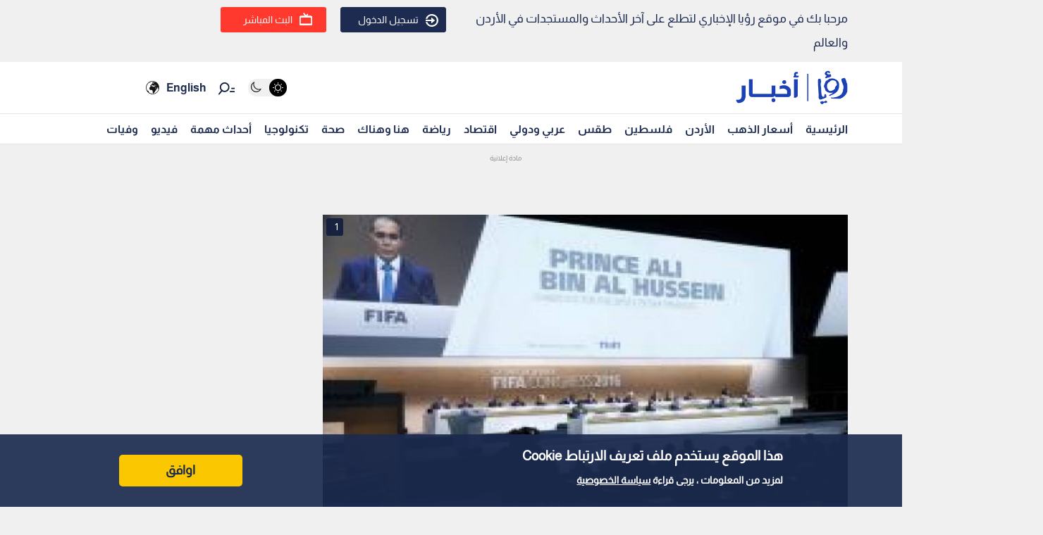

--- FILE ---
content_type: text/html; charset=utf-8
request_url: https://www.google.com/recaptcha/api2/aframe
body_size: 134
content:
<!DOCTYPE HTML><html><head><meta http-equiv="content-type" content="text/html; charset=UTF-8"></head><body><script nonce="_55P6pXw4Pn2cqOP-Te8sQ">/** Anti-fraud and anti-abuse applications only. See google.com/recaptcha */ try{var clients={'sodar':'https://pagead2.googlesyndication.com/pagead/sodar?'};window.addEventListener("message",function(a){try{if(a.source===window.parent){var b=JSON.parse(a.data);var c=clients[b['id']];if(c){var d=document.createElement('img');d.src=c+b['params']+'&rc='+(localStorage.getItem("rc::a")?sessionStorage.getItem("rc::b"):"");window.document.body.appendChild(d);sessionStorage.setItem("rc::e",parseInt(sessionStorage.getItem("rc::e")||0)+1);localStorage.setItem("rc::h",'1769010461460');}}}catch(b){}});window.parent.postMessage("_grecaptcha_ready", "*");}catch(b){}</script></body></html>

--- FILE ---
content_type: application/javascript; charset=UTF-8
request_url: https://royanews.tv/_next/static/chunks/349-c1935866dacc24df.js
body_size: 4273
content:
"use strict";(self.webpackChunk_N_E=self.webpackChunk_N_E||[]).push([[349],{31262:function(e,n,t){var s=t(85893),i=t(67294),a=t(20040),r=t(99603),c=t(59417);n.Z=function(e){var n=(0,i.useState)(!1),t=n[0],l=n[1];return(0,s.jsx)("div",{className:"container",children:(0,s.jsx)("div",{className:"btn-container btn-container-all",children:(0,s.jsx)("div",{children:(0,s.jsx)("div",{children:(0,s.jsx)("div",{className:"share_button",children:(0,s.jsxs)("div",{className:"share_icon",onClick:function(){l(!t)},children:[t&&(0,s.jsx)(a.Z,{image_url:e.src,title:e.title,id:e.id,isVisible:t,closeSharePopup:function(){l(!1)}}),(0,s.jsxs)("div",{className:"important_event_share_button",children:[(0,s.jsx)("div",{className:"important_event_share_button_icon",children:(0,s.jsx)(r.G,{icon:c.A$k})}),(0,s.jsx)("div",{className:"important_event_share_button_label",children:"\u0634\u0627\u0631\u0643"})]})]})})})})})})}},10349:function(e,n,t){t.d(n,{Z:function(){return w}});var s=t(26042),i=t(69396),a=t(29815),r=t(85893),c=t(67140),l=t(67294),o=t(46066),d=t(31262),u=t(99603),m=t(59417),h=t(20040),_=t(12997);function v(e){var n=e.descriptionData,t=e.created_at,s=e.title,i=e.sub_events_image,a=e.sub_events_id,c=e.id,o=e.fullnews,d=(0,l.useState)(!1),v=d[0],x=d[1],p=function(e){if(!e)return null;var n=RegExp("(<video.*?>.*?<\\/video>)","gis");return e.split(n).map((function(e,n){if(e.replace(/\\"/g,'"').toLowerCase().includes("<video")){var t=e.match(/data-id=[\\"]+([\d]+)[\\"]+/i),s=t?t[1]:null;if(s)return(0,r.jsx)("div",{className:"news-body-video",style:{margin:"20px 0"},children:(0,r.jsx)(_.Z,{dataId:s})},n)}return(0,r.jsx)("span",{dangerouslySetInnerHTML:{__html:e}},n)}))};return(0,r.jsxs)(r.Fragment,{children:[(0,r.jsxs)("div",{className:"time_fram_bar_main",children:[(0,r.jsxs)("div",{className:"share_icon",onClick:function(){x(!v)},children:[v&&(0,r.jsx)(h.Z,{image_url:i,title:s,id:c,sub_events_id:a,isVisible:v,closeSharePopup:function(){x(!1)}}),(0,r.jsx)("div",{className:"important_event_share_button",children:(0,r.jsx)("div",{className:"important_event_share_button_icon",children:(0,r.jsx)(u.G,{icon:m.A$k})})})]}),(0,r.jsx)("div",{className:"time_fram_bar_icon",children:(0,r.jsx)("div",{className:"time_fram_bar_icon_2"})}),(0,r.jsx)("div",{className:"time_fram_bar_text",children:t})]}),(0,r.jsx)("div",{className:"live_article_main_area_card",children:o?(0,r.jsxs)("div",{className:"fullnews_preview",children:[(0,r.jsx)("h2",{className:"fullnews_title",children:o.title}),(0,r.jsx)("div",{className:"fullnews_excerpt",children:p(function(e){if(!e)return"";var n=e.match(RegExp("<(p|li)[^>]*>.*?<\\/\\1>","gis"));return n?n.slice(0,2).join(""):""}(o.body_html))}),(0,r.jsx)("div",{className:"read-more-wrapper",children:(0,r.jsx)("a",{href:"/news/".concat(o.id),className:"read-more-button_gold",children:"\u0627\u0642\u0631\u0623 \u0627\u0644\u0645\u0632\u064a\u062f"})})]}):(0,r.jsxs)(r.Fragment,{children:[(0,r.jsx)("h2",{children:s}),n&&(0,r.jsx)("div",{className:"description_data_content",children:p(n)})]})})]})}var x=t(74328),p=t(57460),f=t(9008),j=t.n(f);var g=function(e){var n=e.isOpen,t=e.onClose,a=e.images,c=e.currentImageIndex,d=(0,l.useState)(c),u=d[0],m=d[1],h=(0,l.useState)(1),_=h[0],v=h[1],x=(0,l.useState)(0),p=x[0],f=x[1],j=(0,l.useState)(0),g=j[0],w=j[1],b=(0,l.useState)(!1),N=b[0],y=b[1],S=(0,l.useState)({x:0,y:0}),k=S[0],I=S[1],Z=(0,l.useState)(!1),E=(Z[0],Z[1]),C=(0,l.useState)(!1),T=(C[0],C[1]),R=(0,l.useState)(!1),L=(R[0],R[1]);(0,l.useEffect)((function(){n&&(m(c),v(1),f(0),w(0))}),[n,c]);(0,l.useEffect)((function(){var e=function(){E(window.innerWidth<768),T(window.innerWidth>=481&&window.innerWidth<1024),L(window.innerWidth>=1024)};return e(),window.addEventListener("resize",e),function(){window.removeEventListener("resize",e)}}),[]);var U={dots:!0,arrows:!0,infinite:!0,initialSlide:c,speed:500,slidesToShow:1,slidesToScroll:1,beforeChange:function(e,n){m(n),v(1),f(0),w(0)}},M=function(e){_>1&&(y(!0),I({x:e.clientX,y:e.clientY}))},W=function(e){if(N){var n=e.clientX-k.x,t=e.clientY-k.y;f((function(e){return e+n})),w((function(e){return e+t})),I({x:e.clientX,y:e.clientY})}},P=function(){y(!1)},X=function(e){1===e.touches.length&&_>1&&(y(!0),I({x:e.touches[0].clientX,y:e.touches[0].clientY}))},A=function(e){if(N&&1===e.touches.length){var n=e.touches[0].clientX-k.x,t=e.touches[0].clientY-k.y;f((function(e){return e+n})),w((function(e){return e+t})),I({x:e.touches[0].clientX,y:e.touches[0].clientY})}},G=function(){y(!1)},V=function(){v((function(e){return 1===e?2:1})),f(0),w(0)};return n?(0,r.jsx)("div",{className:"modal",children:(0,r.jsxs)("div",{className:"modal-content",children:[(0,r.jsx)("button",{className:"close-button",onClick:t,children:"X"}),(0,r.jsxs)("div",{className:"image-count",children:[u+1," / ",a.length]}),(0,r.jsx)(o.default,(0,i.Z)((0,s.Z)({},U),{children:a.map((function(e,n){return(0,r.jsx)("div",{className:"modal-image",style:{display:"flex",justifyContent:"center",alignItems:"center",overflow:"hidden"},children:(0,r.jsx)("img",{src:e.image,alt:"Image ".concat(n+1),style:{transform:"scale(".concat(u===n?_:1,") translate(").concat(p,"px, ").concat(g,"px)"),transition:N?"none":"transform 0.3s ease",cursor:_>1?"grab":"default"},onMouseDown:M,onMouseMove:W,onMouseUp:P,onMouseLeave:P,onTouchStart:X,onTouchMove:A,onTouchEnd:G,onDoubleClick:V})},n)}))}))]})}):null};var w=function(e){var n,t=e.image_gallery,u=e.title,m=e.id,h=e.body,_=e.image_description,f=e.created_at,w=e.updated_at,b=e.sections,N=e.sub_events,y=e.sub_events_count,S=e.live_active,k=e.author,I=e.news_id,Z=(0,l.useState)(!1),E=(Z[0],Z[1]),C=(0,l.useState)(!1),T=(C[0],C[1]),R=(0,l.useState)(!1),L=(R[0],R[1]),U=(0,l.useState)(!1),M=(U[0],U[1],(0,l.useRef)(null),(0,l.useState)([])),W=M[0],P=M[1],X=(0,l.useState)(!1),A=X[0],G=X[1],V=(0,l.useState)(0),Y=V[0],D=V[1],z=(0,l.useState)(0);z[0],z[1],(0,l.useEffect)((function(){var e=function(){E(window.innerWidth<=768),T(window.innerWidth>=769&&window.innerWidth<=1024),L(window.innerWidth>1024)};return e(),window.addEventListener("resize",e),function(){window.removeEventListener("resize",e)}}),[]),(0,l.useEffect)((function(){if(h){for(var e,n=/<img[^>]+src="([^">]+)"/g,t=[];null!==(e=n.exec(h));)t.push({image:e[1]});P(t)}}),[h]),(0,l.useEffect)((function(){var e=function(e){var n=e.target.src,s=(0,a.Z)(t||[]).concat((0,a.Z)(W)).findIndex((function(e){return e.image===n}));-1!==s&&B(s)},n=document.querySelectorAll(".Newsbody img");return n.forEach((function(n){n.addEventListener("click",e)})),function(){n.forEach((function(n){n.removeEventListener("click",e)}))}}),[W,t]);var B=function(e){D(e),G(!0)},F=(0,a.Z)(t||[]).concat((0,a.Z)(W||[]));return(0,r.jsxs)("div",{className:"main_live_article",children:[(0,r.jsxs)(j(),{children:[(0,r.jsxs)("title",{children:[" \u0631\u0624\u064a\u0627 \u0627\u0644\u0625\u062e\u0628\u0627\u0631\u064a | ",u]}),(0,r.jsx)("meta",{name:"description",content:_},"description"),(0,r.jsx)("meta",{property:"og:title",content:u},"title"),(0,r.jsx)("meta",{property:"og:description",content:_}),(0,r.jsx)("meta",{property:"og:image",content:t[0].image}),(0,r.jsx)("meta",{property:"og:type",content:"article"}),(0,r.jsx)("meta",{property:"og:url",content:"https://royanews.tv/news/".concat(m)}),(0,r.jsx)("meta",{property:"og:locale",content:"ar_AR"}),(0,r.jsx)("meta",{property:"og:site_name",content:"\u0631\u0624\u064a\u0627 \u0627\u0644\u0625\u062e\u0628\u0627\u0631\u064a"}),(0,r.jsx)("meta",{name:"robots",content:"index, follow, max-snippet:-1, max-image-preview:large, max-video-preview:-1"}),(0,r.jsx)("link",{rel:"canonical",href:"https://royanews.tv/news/".concat(m)},"canonical"),(0,r.jsx)("meta",{name:"twitter:card",content:"summary_large_image"}),(0,r.jsx)("meta",{name:"twitter:title",content:u}),(0,r.jsx)("meta",{name:"twitter:description",content:_}),(0,r.jsx)("meta",{name:"twitter:image",content:t[0].image})]}),(0,r.jsxs)("div",{className:"live_article_main_area",children:[(0,r.jsx)("div",{className:"live_article_main_area_image news_image",children:S?(0,r.jsx)("div",{className:"hp_live_article",children:(0,r.jsx)(p.default,{})}):(0,r.jsxs)("div",{className:"news_main_image_details",children:[(0,r.jsx)("div",{className:"news_main_image_description",children:(0,r.jsx)("h2",{children:_})}),(0,r.jsx)("div",{className:"news_image",children:(0,r.jsxs)("div",{children:[(0,r.jsxs)("div",{className:"image_slider_count_main",children:[(0,r.jsxs)("div",{className:"image_slider_count_main_label",children:["  ",F.length]}),(0,r.jsx)("div",{className:"image_slider_count_main_image",children:(0,r.jsx)(c.Z,{src:"/image/gallery.svg",alt:"Gallery"})})]}),(0,r.jsx)(o.default,(0,i.Z)((0,s.Z)({},{dots:!0,arrows:!0,infinite:!0,speed:500,slidesToShow:1,slidesToScroll:1,responsive:[{breakpoint:769,settings:{slidesToShow:1,slidesToScroll:1}},{breakpoint:480,settings:{slidesToShow:1,slidesToScroll:1}}]}),{children:t.map((function(e,n){return(0,r.jsx)("div",{className:"carosel_item_all",onClick:function(){return B(n)},children:(0,r.jsx)(c.Z,{src:e.image,loading:"eager",alt:"Image ".concat(n+1," from gallery")})},n)}))}))]})})]})}),(0,r.jsx)("div",{className:"TextOverlay",children:(0,r.jsx)("div",{className:"image-title",children:(0,r.jsxs)("div",{className:"interaction news_page_news_area",children:[(null===t||void 0===t||null===(n=t[0])||void 0===n?void 0:n.image)?(0,r.jsx)(d.Z,{src:t[0].image,title:u||"No title available",id:I}):(0,r.jsx)("p",{children:"Image not available"}),(0,r.jsxs)("div",{className:"event_count_inner",children:["\u0627\u0644\u062a\u062d\u062f\u064a\u062b\u0627\u062a(",y,")"]})]})})}),(0,r.jsx)("div",{className:"live_article_main_area_title",children:u?(0,r.jsx)("h1",{children:u}):(0,r.jsx)("p",{children:"Title not available"})}),(0,r.jsxs)("div",{className:"source_news_2",children:[(0,r.jsxs)("div",{className:"source_news_line1",children:[f?(0,r.jsxs)("div",{className:"pup_date_news",children:[(0,r.jsx)("div",{className:"label_news",children:"\u0646\u0634\u0631 : \xa0"}),f,(0,r.jsx)("span",{children:"|"})]}):null,w?(0,r.jsxs)("div",{className:"last_update_news",children:[(0,r.jsx)("div",{className:"label_news",children:"\u0627\u062e\u0631 \u062a\u062d\u062f\u064a\u062b : \xa0"}),w,(0,r.jsx)("span",{children:"|"})]}):null]}),(0,r.jsxs)("div",{className:"source_news_line2",children:[(null===b||void 0===b?void 0:b[0])?(0,r.jsx)("div",{className:"cat_name_news",children:(0,r.jsx)("div",{className:"source_news_category_blue_color",children:(0,r.jsx)("a",{href:b[0].id,children:b[0].name})})}):(0,r.jsx)("p",{children:"Section not available"}),k&&"string"===typeof k.name&&(0,r.jsxs)("div",{className:"editor_name",children:[(0,r.jsx)("span",{children:"|"}),(0,r.jsx)("div",{className:"label_news",children:"\u0627\u0633\u0645 \u0627\u0644\u0645\u062d\u0631\u0631 : \xa0"}),k.name]})]})]}),(0,r.jsx)("div",{className:"live_article_main_area_description",dangerouslySetInnerHTML:{__html:h||"<p>Description not available</p>"}}),(0,r.jsx)("div",{className:"live_article_main_area_updates",children:(null===N||void 0===N?void 0:N.length)>0?N.map((function(e){return(0,r.jsx)("div",{className:"sub_event",id:e.id,children:1===e.is_survey?(0,r.jsx)(x.Z,{created_at:e.created_at,survey_data:e.survey,sub_events_id:e.id,sub_events_image:t[0].image,id:I}):(0,r.jsx)(v,{descriptionData:e.description_html,created_at:e.created_at,title:e.title,sub_events_id:e.id,sub_events_image:t[0].image,id:I,fullnews:e.news})},e.id)})):(0,r.jsx)("p",{children:"No updates available"})}),(0,r.jsx)(g,{isOpen:A,onClose:function(){G(!1)},images:F,currentImageIndex:Y})]})]})}},12997:function(e,n,t){t.d(n,{Z:function(){return o}});var s=t(47568),i=t(97582),a=t(85893),r=t(67294),c=t(4298),l=t.n(c);function o(e){var n=e.dataId,t="pjs-video-".concat(n),c=(0,r.useRef)(null),o=(0,r.useState)(!1),d=o[0],u=o[1],m=function(){var e=(0,s.Z)((function(){var e,s,a,r,l;return(0,i.__generator)(this,(function(i){switch(i.label){case 0:if(!window.Playerjs)return[2];if(!document.getElementById(t))return[2];i.label=1;case 1:return i.trys.push([1,4,,5]),[4,fetch("https://ticket.roya-tv.com/api/v5/video/".concat(n,"/ticket?device_type=1"))];case 2:if(!(s=i.sent()).ok)throw new Error("Ticket API failed");return[4,s.json()];case 3:if(a=i.sent(),!(r=null===a||void 0===a||null===(e=a.data)||void 0===e?void 0:e.secured_url))throw new Error("No secured_url");if(c.current)try{c.current.api("destroy")}catch(o){}return c.current=new window.Playerjs({id:t,file:r,autoplay:0}),[3,5];case 4:return l=i.sent(),console.error("BodyVideoPlayer Error:",l),u(!0),[3,5];case 5:return[2]}}))}));return function(){return e.apply(this,arguments)}}();return(0,r.useEffect)((function(){var e=setInterval((function(){window.Playerjs&&(m(),clearInterval(e))}),100);return function(){if(clearInterval(e),c.current){try{c.current.api("destroy")}catch(n){}c.current=null}}}),[n]),d?(0,a.jsx)("div",{style:{color:"white",textAlign:"center"},children:"Video unavailable"}):(0,a.jsxs)(a.Fragment,{children:[(0,a.jsx)(l(),{src:"/playerjs.js",strategy:"beforeInteractive"}),(0,a.jsx)("div",{id:t,className:"pjs-body-player",style:{width:"100%",height:"360px",backgroundColor:"#000",borderRadius:"8px",overflow:"hidden"}})]})}},20040:function(e,n,t){var s=t(85893),i=t(67294),a=(t(11163),t(67140)),r=t(99603),c=t(59417),l=(t(41664),t(67421));n.Z=function(e){var n=(0,l.$G)(),t=n.t,o=n.i18n.language,d="https://www.royanews.tv/news/".concat(e.id).concat(e.sub_events_id?"#".concat(e.sub_events_id):""),u=(0,i.useState)(!1),m=u[0],h=u[1];return(0,i.useEffect)((function(){var e;return m&&(e=setTimeout((function(){return h(!1)}),3e3)),function(){return clearTimeout(e)}}),[m]),(0,s.jsxs)("div",{className:"share-popup-modal ".concat(o,"_share"),children:[(0,s.jsxs)("div",{className:"share-popup-modal__wrapper",children:[(0,s.jsx)("div",{className:"share-popup-modal_content_label",children:t("share.share_label",{defaultValue:"\u0631\u0624\u064a\u0627 \u0627\u0644\u0625\u062e\u0628\u0627\u0631\u064a"})}),(0,s.jsxs)("div",{className:"share-popup-modal_content_image",children:[" ",(0,s.jsx)(a.Z,{src:e.image_url})]}),(0,s.jsxs)("div",{className:"share-popup-modal__content",children:[(0,s.jsx)("div",{className:"share-popup-modal_content_title",children:e.title}),(0,s.jsx)("button",{className:"share-popup-modal__actions-button",children:(0,s.jsx)(r.G,{icon:c.NBC})}),(0,s.jsxs)("div",{className:"share-popup-modal_icons",children:[(0,s.jsx)("li",{children:(0,s.jsx)("a",{href:"https://www.facebook.com/sharer/sharer.php?u=".concat(encodeURIComponent(d)),target:"_blank",children:(0,s.jsx)(a.Z,{src:"/assets/images/icon-facebook-rgb.svg"})})}),(0,s.jsx)("li",{children:(0,s.jsx)("a",{href:"https://twitter.com/intent/tweet?url=".concat(encodeURIComponent(d),"&text=").concat(encodeURIComponent(e.title)),target:"_blank",children:(0,s.jsx)(a.Z,{src:"/assets/images/icon-twitter-rgb.svg"})})}),(0,s.jsx)("li",{children:(0,s.jsx)("a",{href:"https://api.whatsapp.com/send?text=".concat(encodeURIComponent(e.title)," ").concat(encodeURIComponent(d)),target:"_blank",children:(0,s.jsx)(a.Z,{src:"/assets/images/icon-whatsapp-rgb.svg"})})}),(0,s.jsx)("li",{children:(0,s.jsx)("a",{href:"https://t.me/share/url?url=".concat(encodeURIComponent(d),"&text=").concat(encodeURIComponent(e.title)),target:"_blank",rel:"noopener noreferrer",children:(0,s.jsx)(a.Z,{src:"/assets/images/icon-telegram-rgb.svg"})})}),(0,s.jsx)("li",{children:(0,s.jsx)("a",{href:"https://www.instagram.com/?url=".concat(encodeURIComponent(d)),target:"_blank",rel:"noopener noreferrer",children:(0,s.jsx)(a.Z,{src:"/assets/images/instagram_icon.svg"})})}),(0,s.jsx)("li",{className:"icon_link copy_icon",onClick:function(){navigator.clipboard.writeText(d).then((function(){return h(!0)})).catch((function(){return h(!1)}))},children:(0,s.jsx)(a.Z,{src:"/assets/images/icon-link-share.svg"})})]})]})]}),m&&(0,s.jsx)("div",{className:"copy-success-message",children:t("share.copy_success_message",{defaultValue:"\u062a\u0645 \u0646\u0633\u062e \u0627\u0644\u0631\u0627\u0628\u0637"})})]})}},57460:function(e,n,t){t.r(n),t.d(n,{default:function(){return r}});var s=t(85893),i=t(5152),a=t.n(i)()((function(){return t.e(5468).then(t.bind(t,75468))}),{loadableGenerated:{webpack:function(){return[75468]}},ssr:!1});function r(){return(0,s.jsx)("div",{children:(0,s.jsx)(a,{})})}}}]);

--- FILE ---
content_type: application/javascript; charset=utf-8
request_url: https://fundingchoicesmessages.google.com/f/AGSKWxUv3Hy5VI4ftTOKWIpTabEY12Jvr3w6RDcfFu6mU9nx4nPb4QNSDmq_Dw3dDMpo86fpynKB_4QvPQRVr02-nnQqNjAncktnxeW_Q5PIjLNjFmDlyVVbrx1mgj9yFvgl7lVh3gL6VKd74tbX7BkB1w5tQ4L1B2Wu0xMfngupNm-Hf5fUKFGIbD6dRNk=/_/adscontent2.-468_60._728x90px._ads_new./introduction_ad.
body_size: -1290
content:
window['4610c04b-4bba-4d9e-bb75-21407d477356'] = true;